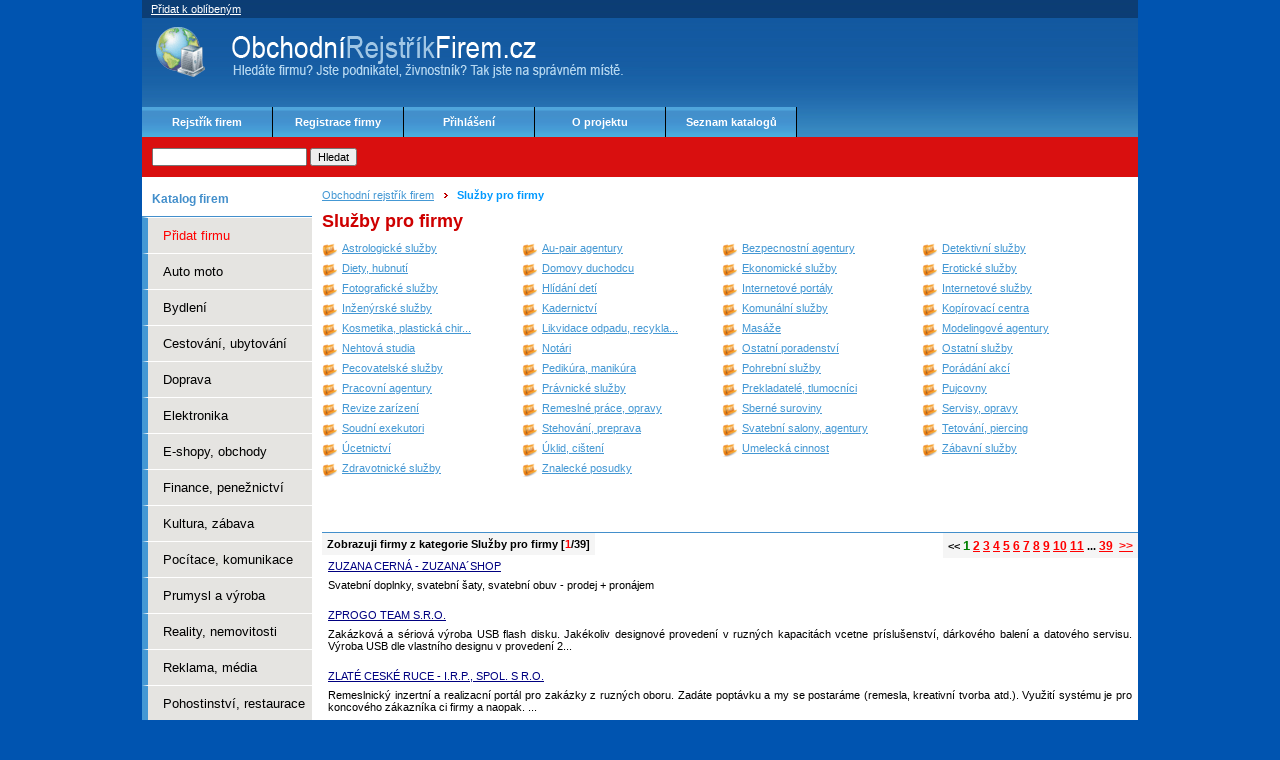

--- FILE ---
content_type: text/html;charset=UTF-8
request_url: http://www.obchodnirejstrikfirem.cz/firmy/sluzby-pro-firmy/
body_size: 8150
content:
<!DOCTYPE html>
<html xmlns="http://www.w3.org/1999/xhtml">



<head>
	<meta http-equiv="Content-Type" content="text/html; charset=utf-8" />
	<meta http-equiv="content-language" content="cs" />

	<title>Služby pro firmy - obchodní rejstřík firem</title>
	<meta name="description" content="Služby pro firmy - obchodní rejstřík firem a přehledný adresář, seznam a katalog firem, obchodů a zboží. Firmy, obchody, podnikatelé, živnostníci nebo řemeslníci na Služby pro firmy | www.ObchodniRejstrikFirem.cz" />
	<meta name="keywords" content="Službyprofirmy,Služby,pro,firmy,obchodní rejstřík firem,adresář firem,seznam firem,katalog firem,katalog obchodů,adresář obchodů,seznam zboží,katalog zboží,firmy,obchody,firma,obchod,podnik,živnostník,podnikatel,řemeslník,společnost,obchodnirejstrikfirem.cz" />

	<meta name="author" content="Ing.Roman Škorňák" />
	<meta name="copyright" content="1998-2009 Roman Škorňák - ObchodniRejstrikFirem.cz" />
	
	<meta name="googlebot" content="archive, snippet" />	
  <meta name="robots" content="index,follow" />
  <meta name="google-site-verification" content="EsHVKIxAXDQV7ePplejKxMv5_3FkVr_1gZ8l4EZg_IM" />

	<link rel="stylesheet" href="/styles/default.css" type="text/css"  media="screen, projection" />	
	<link rel="shortcut icon" href="http://obchodnirejstrikfirem.cz/favicon.ico" />

	<script src="/js/browsers.js"    type="text/javascript"></script>
	<script src="/js/functions.js"   type="text/javascript"></script>
	<script src="/js/popupy.js"      type="text/javascript"></script>
	<script src="/js/google.js"  		 type="text/javascript"></script>
	<script src="/js/naseptavac.js"  type="text/javascript"></script>
	<script data-ad-client="ca-pub-7143748045976014" async src="https://pagead2.googlesyndication.com/pagead/js/adsbygoogle.js"></script>
</head>
 
<body onload="Naseptavac.init();">


<style>
.tblList {width:100%}
.listRow0 {background:#efefef}
</style>		

<div id="containerall">
	<table id="zhlNov" cellspacing="0" cellpadding="0">
<tr>
	<td class="bgr1" colspan="3">
		<div class="loginlink">
			<div class="zahlavi_h1">
				<div class="zahLogo">
				
				</div>
				<div class="patra"><table cellpadding="0" cellspacing="0"><tr><td class="patro"><a href="/katalogy.asp" id="mn2Katalogy" title="Hlavní stránka obchodního rejstříku firem">Rejstřík firem</a></td><td class="me"></td><td class="patro"><a href="/katalogy-registrace-firmy.asp?action=regnewsiteform&type=0" id="mn2Katalogy" title="Registrace firmy, podnikateledo obchodního rejstříku firem">Registrace firmy</a></td><td class="me"></td><td class="patro"><a href="/katalogy-prihlaseni.asp" id="Patro1" title="Přihlášení, registrace">Přihlášení</a></td><td class="me"></td><td class="patro"><a href="/katalogy-info.asp" id="mn2Orejstriku" title="Informace o projektu">O projektu</a></td><td class="me"></td><td class="patro"><a href="/katalogy-seznam-katalogu.asp" id="mn2SeznamKatalogu" title="Pomocný SEO seznam českých katalogů">Seznam katalogů</a></td><td class="me"></td></tr></table>			</div>
			<div class="online">
&nbsp;&nbsp;				<a href="#" onClick="window.external.AddFavorite('http://www.obchodnirejstrikfirem.cz', 'ObchodniRejstrikFirem.cz - Katalog firem');return false" title="Přidejte si www.ObchodniRejstrikFirem.cz do svých oblíbených stránek">Přidat k oblíbeným</a>			</div>
		</div>
	</td>
</tr>
<tr>
	<td class="bgr2" colspan="3" style="padding-left:10px">
		<form method="get" action="/katalogy-vyhledavani.asp" style="margin:0px;display:inline">		<input type="text" name="search" value="" />
		<input type="submit" value="Hledat" />
		</form>
	</td>
</tr>
</table>
<div id="infoWin" class="infoWin"><img src="/img/dot.gif" /></div>

	<div id="obsahcontainer">
		<div id="levystred2">
			<div id="stred2">			
			<ul class="navigate"><li><a href="/" title="Hlavní stránka obchodního rejstříku firem">Obchodní rejstřík firem</a></li>
<li class="naSel">	<strong>Služby pro firmy</strong><br /></li>
</ul><br class="clear2" />
<h1 style="font-size:18px;font-weight:bold;color:#ce0000">Služby pro firmy</h1>
<div class="shop_subcategories">
<div style="float:left;width:180px;height:15px;background:url(http://www.msbox.cz/styles/img/illustrator_256_16.png) 0px 0px no-repeat;padding-left:20px;margin-bottom:5px">	<a href="/firmy/astrologicke-sluzby-sluzby-pro-firmy/" title="Astrologické služby" style="color:#4498d4">Astrologické služby</a><br /></div>
<div style="float:left;width:180px;height:15px;background:url(http://www.msbox.cz/styles/img/illustrator_256_16.png) 0px 0px no-repeat;padding-left:20px;margin-bottom:5px">	<a href="/firmy/au-pair-agentury-sluzby-pro-firmy/" title="Au-pair agentury" style="color:#4498d4">Au-pair agentury</a><br /></div>
<div style="float:left;width:180px;height:15px;background:url(http://www.msbox.cz/styles/img/illustrator_256_16.png) 0px 0px no-repeat;padding-left:20px;margin-bottom:5px">	<a href="/firmy/bezpecnostni-agentury-sluzby-pro-firmy/" title="Bezpecnostní agentury" style="color:#4498d4">Bezpecnostní agentury</a><br /></div>
<div style="float:left;width:180px;height:15px;background:url(http://www.msbox.cz/styles/img/illustrator_256_16.png) 0px 0px no-repeat;padding-left:20px;margin-bottom:5px">	<a href="/firmy/detektivni-sluzby-sluzby-pro-firmy/" title="Detektivní služby" style="color:#4498d4">Detektivní služby</a><br /></div>
<div style="float:left;width:180px;height:15px;background:url(http://www.msbox.cz/styles/img/illustrator_256_16.png) 0px 0px no-repeat;padding-left:20px;margin-bottom:5px">	<a href="/firmy/diety-hubnuti-sluzby-pro-firmy/" title="Diety, hubnutí" style="color:#4498d4">Diety, hubnutí</a><br /></div>
<div style="float:left;width:180px;height:15px;background:url(http://www.msbox.cz/styles/img/illustrator_256_16.png) 0px 0px no-repeat;padding-left:20px;margin-bottom:5px">	<a href="/firmy/domovy-duchodcu-sluzby-pro-firmy/" title="Domovy duchodcu" style="color:#4498d4">Domovy duchodcu</a><br /></div>
<div style="float:left;width:180px;height:15px;background:url(http://www.msbox.cz/styles/img/illustrator_256_16.png) 0px 0px no-repeat;padding-left:20px;margin-bottom:5px">	<a href="/firmy/ekonomicke-sluzby-sluzby-pro-firmy/" title="Ekonomické služby" style="color:#4498d4">Ekonomické služby</a><br /></div>
<div style="float:left;width:180px;height:15px;background:url(http://www.msbox.cz/styles/img/illustrator_256_16.png) 0px 0px no-repeat;padding-left:20px;margin-bottom:5px">	<a href="/firmy/eroticke-sluzby-sluzby-pro-firmy/" title="Erotické služby" style="color:#4498d4">Erotické služby</a><br /></div>
<div style="float:left;width:180px;height:15px;background:url(http://www.msbox.cz/styles/img/illustrator_256_16.png) 0px 0px no-repeat;padding-left:20px;margin-bottom:5px">	<a href="/firmy/fotograficke-sluzby-sluzby-pro-firmy/" title="Fotografické služby" style="color:#4498d4">Fotografické služby</a><br /></div>
<div style="float:left;width:180px;height:15px;background:url(http://www.msbox.cz/styles/img/illustrator_256_16.png) 0px 0px no-repeat;padding-left:20px;margin-bottom:5px">	<a href="/firmy/hlidani-deti-sluzby-pro-firmy/" title="Hlídání detí" style="color:#4498d4">Hlídání detí</a><br /></div>
<div style="float:left;width:180px;height:15px;background:url(http://www.msbox.cz/styles/img/illustrator_256_16.png) 0px 0px no-repeat;padding-left:20px;margin-bottom:5px">	<a href="/firmy/internetove-portaly-sluzby-pro-firmy/" title="Internetové portály" style="color:#4498d4">Internetové portály</a><br /></div>
<div style="float:left;width:180px;height:15px;background:url(http://www.msbox.cz/styles/img/illustrator_256_16.png) 0px 0px no-repeat;padding-left:20px;margin-bottom:5px">	<a href="/firmy/internetove-sluzby-sluzby-pro-firmy/" title="Internetové služby" style="color:#4498d4">Internetové služby</a><br /></div>
<div style="float:left;width:180px;height:15px;background:url(http://www.msbox.cz/styles/img/illustrator_256_16.png) 0px 0px no-repeat;padding-left:20px;margin-bottom:5px">	<a href="/firmy/inzenyrske-sluzby-sluzby-pro-firmy/" title="Inženýrské služby" style="color:#4498d4">Inženýrské služby</a><br /></div>
<div style="float:left;width:180px;height:15px;background:url(http://www.msbox.cz/styles/img/illustrator_256_16.png) 0px 0px no-repeat;padding-left:20px;margin-bottom:5px">	<a href="/firmy/kadernictvi-sluzby-pro-firmy/" title="Kadernictví" style="color:#4498d4">Kadernictví</a><br /></div>
<div style="float:left;width:180px;height:15px;background:url(http://www.msbox.cz/styles/img/illustrator_256_16.png) 0px 0px no-repeat;padding-left:20px;margin-bottom:5px">	<a href="/firmy/komunalni-sluzby-sluzby-pro-firmy/" title="Komunální služby" style="color:#4498d4">Komunální služby</a><br /></div>
<div style="float:left;width:180px;height:15px;background:url(http://www.msbox.cz/styles/img/illustrator_256_16.png) 0px 0px no-repeat;padding-left:20px;margin-bottom:5px">	<a href="/firmy/kopirovaci-centra-sluzby-pro-firmy/" title="Kopírovací centra" style="color:#4498d4">Kopírovací centra</a><br /></div>
<div style="float:left;width:180px;height:15px;background:url(http://www.msbox.cz/styles/img/illustrator_256_16.png) 0px 0px no-repeat;padding-left:20px;margin-bottom:5px">	<a href="/firmy/kosmetika-plasticka-chirurgie-sluzby-pro-firmy/" title="Kosmetika, plastická chirurgie" style="color:#4498d4">Kosmetika, plastická chir...</a><br /></div>
<div style="float:left;width:180px;height:15px;background:url(http://www.msbox.cz/styles/img/illustrator_256_16.png) 0px 0px no-repeat;padding-left:20px;margin-bottom:5px">	<a href="/firmy/likvidace-odpadu-recyklace-sluzby-pro-firmy/" title="Likvidace odpadu, recyklace" style="color:#4498d4">Likvidace odpadu, recykla...</a><br /></div>
<div style="float:left;width:180px;height:15px;background:url(http://www.msbox.cz/styles/img/illustrator_256_16.png) 0px 0px no-repeat;padding-left:20px;margin-bottom:5px">	<a href="/firmy/masaze-sluzby-pro-firmy/" title="Masáže" style="color:#4498d4">Masáže</a><br /></div>
<div style="float:left;width:180px;height:15px;background:url(http://www.msbox.cz/styles/img/illustrator_256_16.png) 0px 0px no-repeat;padding-left:20px;margin-bottom:5px">	<a href="/firmy/modelingove-agentury-sluzby-pro-firmy/" title="Modelingové agentury" style="color:#4498d4">Modelingové agentury</a><br /></div>
<div style="float:left;width:180px;height:15px;background:url(http://www.msbox.cz/styles/img/illustrator_256_16.png) 0px 0px no-repeat;padding-left:20px;margin-bottom:5px">	<a href="/firmy/nehtova-studia-sluzby-pro-firmy/" title="Nehtová studia" style="color:#4498d4">Nehtová studia</a><br /></div>
<div style="float:left;width:180px;height:15px;background:url(http://www.msbox.cz/styles/img/illustrator_256_16.png) 0px 0px no-repeat;padding-left:20px;margin-bottom:5px">	<a href="/firmy/notari-sluzby-pro-firmy/" title="Notári" style="color:#4498d4">Notári</a><br /></div>
<div style="float:left;width:180px;height:15px;background:url(http://www.msbox.cz/styles/img/illustrator_256_16.png) 0px 0px no-repeat;padding-left:20px;margin-bottom:5px">	<a href="/firmy/ostatni-poradenstvi-sluzby-pro-firmy/" title="Ostatní poradenství" style="color:#4498d4">Ostatní poradenství</a><br /></div>
<div style="float:left;width:180px;height:15px;background:url(http://www.msbox.cz/styles/img/illustrator_256_16.png) 0px 0px no-repeat;padding-left:20px;margin-bottom:5px">	<a href="/firmy/ostatni-sluzby-sluzby-pro-firmy/" title="Ostatní služby" style="color:#4498d4">Ostatní služby</a><br /></div>
<div style="float:left;width:180px;height:15px;background:url(http://www.msbox.cz/styles/img/illustrator_256_16.png) 0px 0px no-repeat;padding-left:20px;margin-bottom:5px">	<a href="/firmy/pecovatelske-sluzby-sluzby-pro-firmy/" title="Pecovatelské služby" style="color:#4498d4">Pecovatelské služby</a><br /></div>
<div style="float:left;width:180px;height:15px;background:url(http://www.msbox.cz/styles/img/illustrator_256_16.png) 0px 0px no-repeat;padding-left:20px;margin-bottom:5px">	<a href="/firmy/pedikura-manikura-sluzby-pro-firmy/" title="Pedikúra, manikúra" style="color:#4498d4">Pedikúra, manikúra</a><br /></div>
<div style="float:left;width:180px;height:15px;background:url(http://www.msbox.cz/styles/img/illustrator_256_16.png) 0px 0px no-repeat;padding-left:20px;margin-bottom:5px">	<a href="/firmy/pohrebni-sluzby-sluzby-pro-firmy/" title="Pohrební služby" style="color:#4498d4">Pohrební služby</a><br /></div>
<div style="float:left;width:180px;height:15px;background:url(http://www.msbox.cz/styles/img/illustrator_256_16.png) 0px 0px no-repeat;padding-left:20px;margin-bottom:5px">	<a href="/firmy/poradani-akci-sluzby-pro-firmy/" title="Porádání akcí" style="color:#4498d4">Porádání akcí</a><br /></div>
<div style="float:left;width:180px;height:15px;background:url(http://www.msbox.cz/styles/img/illustrator_256_16.png) 0px 0px no-repeat;padding-left:20px;margin-bottom:5px">	<a href="/firmy/pracovni-agentury-sluzby-pro-firmy/" title="Pracovní agentury" style="color:#4498d4">Pracovní agentury</a><br /></div>
<div style="float:left;width:180px;height:15px;background:url(http://www.msbox.cz/styles/img/illustrator_256_16.png) 0px 0px no-repeat;padding-left:20px;margin-bottom:5px">	<a href="/firmy/pravnicke-sluzby-sluzby-pro-firmy/" title="Právnické služby" style="color:#4498d4">Právnické služby</a><br /></div>
<div style="float:left;width:180px;height:15px;background:url(http://www.msbox.cz/styles/img/illustrator_256_16.png) 0px 0px no-repeat;padding-left:20px;margin-bottom:5px">	<a href="/firmy/prekladatele-tlumocnici-sluzby-pro-firmy/" title="Prekladatelé, tlumocníci" style="color:#4498d4">Prekladatelé, tlumocníci</a><br /></div>
<div style="float:left;width:180px;height:15px;background:url(http://www.msbox.cz/styles/img/illustrator_256_16.png) 0px 0px no-repeat;padding-left:20px;margin-bottom:5px">	<a href="/firmy/pujcovny-sluzby-pro-firmy/" title="Pujcovny" style="color:#4498d4">Pujcovny</a><br /></div>
<div style="float:left;width:180px;height:15px;background:url(http://www.msbox.cz/styles/img/illustrator_256_16.png) 0px 0px no-repeat;padding-left:20px;margin-bottom:5px">	<a href="/firmy/revize-zarizeni-sluzby-pro-firmy/" title="Revize zarízení" style="color:#4498d4">Revize zarízení</a><br /></div>
<div style="float:left;width:180px;height:15px;background:url(http://www.msbox.cz/styles/img/illustrator_256_16.png) 0px 0px no-repeat;padding-left:20px;margin-bottom:5px">	<a href="/firmy/remeslne-prace-opravy-sluzby-pro-firmy/" title="Remeslné práce, opravy" style="color:#4498d4">Remeslné práce, opravy</a><br /></div>
<div style="float:left;width:180px;height:15px;background:url(http://www.msbox.cz/styles/img/illustrator_256_16.png) 0px 0px no-repeat;padding-left:20px;margin-bottom:5px">	<a href="/firmy/sberne-suroviny-sluzby-pro-firmy/" title="Sberné suroviny" style="color:#4498d4">Sberné suroviny</a><br /></div>
<div style="float:left;width:180px;height:15px;background:url(http://www.msbox.cz/styles/img/illustrator_256_16.png) 0px 0px no-repeat;padding-left:20px;margin-bottom:5px">	<a href="/firmy/servisy-opravy-sluzby-pro-firmy/" title="Servisy, opravy" style="color:#4498d4">Servisy, opravy</a><br /></div>
<div style="float:left;width:180px;height:15px;background:url(http://www.msbox.cz/styles/img/illustrator_256_16.png) 0px 0px no-repeat;padding-left:20px;margin-bottom:5px">	<a href="/firmy/soudni-exekutori-sluzby-pro-firmy/" title="Soudní exekutori" style="color:#4498d4">Soudní exekutori</a><br /></div>
<div style="float:left;width:180px;height:15px;background:url(http://www.msbox.cz/styles/img/illustrator_256_16.png) 0px 0px no-repeat;padding-left:20px;margin-bottom:5px">	<a href="/firmy/stehovani-preprava-sluzby-pro-firmy/" title="Stehování, preprava" style="color:#4498d4">Stehování, preprava</a><br /></div>
<div style="float:left;width:180px;height:15px;background:url(http://www.msbox.cz/styles/img/illustrator_256_16.png) 0px 0px no-repeat;padding-left:20px;margin-bottom:5px">	<a href="/firmy/svatebni-salony-agentury-sluzby-pro-firmy/" title="Svatební salony, agentury" style="color:#4498d4">Svatební salony, agentury</a><br /></div>
<div style="float:left;width:180px;height:15px;background:url(http://www.msbox.cz/styles/img/illustrator_256_16.png) 0px 0px no-repeat;padding-left:20px;margin-bottom:5px">	<a href="/firmy/tetovani-piercing-sluzby-pro-firmy/" title="Tetování, piercing" style="color:#4498d4">Tetování, piercing</a><br /></div>
<div style="float:left;width:180px;height:15px;background:url(http://www.msbox.cz/styles/img/illustrator_256_16.png) 0px 0px no-repeat;padding-left:20px;margin-bottom:5px">	<a href="/firmy/ucetnictvi-sluzby-pro-firmy/" title="Úcetnictví" style="color:#4498d4">Úcetnictví</a><br /></div>
<div style="float:left;width:180px;height:15px;background:url(http://www.msbox.cz/styles/img/illustrator_256_16.png) 0px 0px no-repeat;padding-left:20px;margin-bottom:5px">	<a href="/firmy/uklid-cisteni-sluzby-pro-firmy/" title="Úklid, cištení" style="color:#4498d4">Úklid, cištení</a><br /></div>
<div style="float:left;width:180px;height:15px;background:url(http://www.msbox.cz/styles/img/illustrator_256_16.png) 0px 0px no-repeat;padding-left:20px;margin-bottom:5px">	<a href="/firmy/umelecka-cinnost-sluzby-pro-firmy/" title="Umelecká cinnost" style="color:#4498d4">Umelecká cinnost</a><br /></div>
<div style="float:left;width:180px;height:15px;background:url(http://www.msbox.cz/styles/img/illustrator_256_16.png) 0px 0px no-repeat;padding-left:20px;margin-bottom:5px">	<a href="/firmy/zabavni-sluzby-sluzby-pro-firmy/" title="Zábavní služby" style="color:#4498d4">Zábavní služby</a><br /></div>
<div style="float:left;width:180px;height:15px;background:url(http://www.msbox.cz/styles/img/illustrator_256_16.png) 0px 0px no-repeat;padding-left:20px;margin-bottom:5px">	<a href="/firmy/zdravotnicke-sluzby-sluzby-pro-firmy/" title="Zdravotnické služby" style="color:#4498d4">Zdravotnické služby</a><br /></div>
<div style="float:left;width:180px;height:15px;background:url(http://www.msbox.cz/styles/img/illustrator_256_16.png) 0px 0px no-repeat;padding-left:20px;margin-bottom:5px">	<a href="/firmy/znalecke-posudky-sluzby-pro-firmy/" title="Znalecké posudky" style="color:#4498d4">Znalecké posudky</a><br /></div>
<div class="killfloat"></div>
</div>
<div class="UnivBox3"><h2 style="font-size:12px;font-weight:bold;color:white">Výpis firem Služby pro firmy</h2></div>
<div style="float:left;display:inline;font-weight:bold;background:#f5f5f5;padding:5px">Zobrazuji firmy z kategorie Služby pro firmy [<b style="color:red">1</b>/39]</div><div style="float:right;display:inline;font-weight:bold;background:#f5f5f5;padding:5px">&lt;&lt;&nbsp;<strong style="font-weight:bold;font-size:13px;color:green">1</strong>
<a href="/firmy/sluzby-pro-firmy/2/" style="font-weight:bold;font-size:12px;color:red">2</a>
<a href="/firmy/sluzby-pro-firmy/3/" style="font-weight:bold;font-size:12px;color:red">3</a>
<a href="/firmy/sluzby-pro-firmy/4/" style="font-weight:bold;font-size:12px;color:red">4</a>
<a href="/firmy/sluzby-pro-firmy/5/" style="font-weight:bold;font-size:12px;color:red">5</a>
<a href="/firmy/sluzby-pro-firmy/6/" style="font-weight:bold;font-size:12px;color:red">6</a>
<a href="/firmy/sluzby-pro-firmy/7/" style="font-weight:bold;font-size:12px;color:red">7</a>
<a href="/firmy/sluzby-pro-firmy/8/" style="font-weight:bold;font-size:12px;color:red">8</a>
<a href="/firmy/sluzby-pro-firmy/9/" style="font-weight:bold;font-size:12px;color:red">9</a>
<a href="/firmy/sluzby-pro-firmy/10/" style="font-weight:bold;font-size:12px;color:red">10</a>
<a href="/firmy/sluzby-pro-firmy/11/" style="font-weight:bold;font-size:12px;color:red">11</a>
 ... <a href="/firmy/sluzby-pro-firmy/39/" style="font-weight:bold;font-size:12px;color:red">39</a> 
</td>&nbsp;<a href="/firmy/sluzby-pro-firmy/2/" style="font-weight:bold;font-size:12px;color:red">&gt;&gt;</a></div><br class="clear2" /><div style="margin-bottom:10px"><table cellpadding="1" cellspacing="1" style="width:100%"><tr>	<td class="listRow10" valign="bottom" style="padding-left:5px"><a href="/firma/zuzana-cerna-zuzana´shop/399/" title="Firma: Zuzana Cerná - Zuzana´Shop" style="color:navy">ZUZANA CERNÁ - ZUZANA´SHOP</a>	</td>	<td class="listRow10" style="width:50px"></td>	<td class="listRow10" style="width:50px"></td></tr><tr>	<td class="listRow10" colspan="3" valign="top" style="text-align:justify;padding:5px">Svatební doplnky, svatební šaty, svatební obuv - prodej + pronájem	</td></tr></table></div><div style="margin-bottom:10px"><table cellpadding="1" cellspacing="1" style="width:100%"><tr>	<td class="listRow10" valign="bottom" style="padding-left:5px"><a href="/firma/zprogo-team-sro/1096/" title="Firma: Zprogo team s.r.o." style="color:navy">ZPROGO TEAM S.R.O.</a>	</td>	<td class="listRow10" style="width:50px"></td>	<td class="listRow10" style="width:50px"></td></tr><tr>	<td class="listRow10" colspan="3" valign="top" style="text-align:justify;padding:5px">Zakázková a sériová výroba USB flash disku. Jakékoliv designové provedení v ruzných kapacitách vcetne príslušenství, dárkového balení a datového servisu. Výroba USB dle vlastního designu v provedení 2...	</td></tr></table></div><div style="margin-bottom:10px"><table cellpadding="1" cellspacing="1" style="width:100%"><tr>	<td class="listRow10" valign="bottom" style="padding-left:5px"><a href="/firma/zlate-ceske-ruce-irp-spol-s-ro/5053/" title="Firma: Zlaté ceské ruce - I.R.P., spol. s r.o." style="color:navy">ZLATÉ CESKÉ RUCE - I.R.P., SPOL. S R.O.</a>	</td>	<td class="listRow10" style="width:50px"></td>	<td class="listRow10" style="width:50px"></td></tr><tr>	<td class="listRow10" colspan="3" valign="top" style="text-align:justify;padding:5px">Remeslnický inzertní a realizacní portál pro zakázky z ruzných oboru. Zadáte poptávku a my se postaráme (remesla, kreativní tvorba atd.). Využití systému je pro koncového zákazníka ci firmy a naopak. ...	</td></tr></table></div><div style="margin-bottom:10px"><table cellpadding="1" cellspacing="1" style="width:100%"><tr>	<td class="listRow10" valign="bottom" style="padding-left:5px"><a href="/firma/zdravotni-masaze-iveta/3471/" title="Firma: Zdravotní masáže Iveta" style="color:navy">ZDRAVOTNÍ MASÁŽE IVETA</a>	</td>	<td class="listRow10" style="width:50px"></td>	<td class="listRow10" style="width:50px"></td></tr><tr>	<td class="listRow10" colspan="3" valign="top" style="text-align:justify;padding:5px">Zdravotní a relaxacní masáže Vám pomužou od bolesti a únavy, v príjemném prostredí. Navštívit nás mužete na Melníku, ve Slaném a ve Velvarech.	</td></tr></table></div><div style="margin-bottom:10px"><table cellpadding="1" cellspacing="1" style="width:100%"><tr>	<td class="listRow10" valign="bottom" style="padding-left:5px"><a href="/firma/zbynek-pokorny/1685/" title="Firma: Zbynek Pokorný" style="color:navy">ZBYNEK POKORNÝ</a>	</td>	<td class="listRow10" style="width:50px"></td>	<td class="listRow10" style="width:50px"></td></tr><tr>	<td class="listRow10" colspan="3" valign="top" style="text-align:justify;padding:5px">Nabízíme vložkování komínu, cištení komínu, frézování komínu a prohlídky komínu. Opravujeme komíny, dále provádíme merení emisí do výkonu 200 kW.  Komínové systémy na klíc. V regionu Teplice a Karlovy...	</td></tr></table></div><div style="margin-bottom:10px"><table cellpadding="1" cellspacing="1" style="width:100%"><tr>	<td class="listRow10" valign="bottom" style="padding-left:5px"><a href="/firma/zbynek-bambusek/338/" title="Firma: Zbynek Bambušek" style="color:navy">ZBYNEK BAMBUŠEK</a>	</td>	<td class="listRow10" style="width:50px"></td>	<td class="listRow10" style="width:50px"></td></tr><tr>	<td class="listRow10" colspan="3" valign="top" style="text-align:justify;padding:5px">Tlumocení a preklady cizích jazyku - Czech Translation Agency
Kvalitní, rychlé a levné služby
Naše prekladatelská agentura zajištuje nejen preklady z cizích jazyku, ale také tlumocení i další jazyko...	</td></tr></table></div><div style="margin-bottom:10px"><table cellpadding="1" cellspacing="1" style="width:100%"><tr>	<td class="listRow10" valign="bottom" style="padding-left:5px"><a href="/firma/zalozenioffshorefirmydubaicz/4336/" title="Firma: ZalozeniOffshoreFirmyDubai.cz" style="color:navy">ZALOZENIOFFSHOREFIRMYDUBAI.CZ</a>	</td>	<td class="listRow10" style="width:50px"></td>	<td class="listRow10" style="width:50px"></td></tr><tr>	<td class="listRow10" colspan="3" valign="top" style="text-align:justify;padding:5px">Nabízíme založení offshore i onshore firmy v Dubaji a RAK, založení bankovního úctu, povolení k pobytu ve Spojených arabských emirátech pro majitele firmy a jejich rodinné príslušníky. Výhody plné ano...	</td></tr></table></div><div style="margin-bottom:10px"><table cellpadding="1" cellspacing="1" style="width:100%"><tr>	<td class="listRow10" valign="bottom" style="padding-left:5px"><a href="/firma/yferreyragayl/5590/" title="Firma: yferreyragayl" style="color:navy">YFERREYRAGAYL</a>	</td>	<td class="listRow10" style="width:50px"></td>	<td class="listRow10" style="width:50px"></td></tr><tr>	<td class="listRow10" colspan="3" valign="top" style="text-align:justify;padding:5px">pre owned handbags, used louis vuitton handbags, used chanel handbags, used ... 	</td></tr></table></div><div style="margin-bottom:10px"><table cellpadding="1" cellspacing="1" style="width:100%"><tr>	<td class="listRow10" valign="bottom" style="padding-left:5px"><a href="/firma/yana-navitskaya/2315/" title="Firma: YANA NAVITSKAYA" style="color:navy">YANA NAVITSKAYA</a>	</td>	<td class="listRow10" style="width:50px"></td>	<td class="listRow10" style="width:50px"></td></tr><tr>	<td class="listRow10" colspan="3" valign="top" style="text-align:justify;padding:5px">Yana Navitskaya pomáhá ženám objevit jejich krásu, nabízí rady i pomocnou ruku, najdete u ní kvalitní kosmetické výrobky, které si navíc mužete na vlastní kuži bezplatne vyzkoušet. Dokáže z Vás udelat...	</td></tr></table></div><div style="margin-bottom:10px"><table cellpadding="1" cellspacing="1" style="width:100%"><tr>	<td class="listRow10" valign="bottom" style="padding-left:5px"><a href="/firma/wrap-eu-sro-–-zprostredkovani-prace-s-ubytovanim/5379/" title="Firma: WRAP eu, s.r.o. – zprostredkování práce s ubytováním" style="color:navy">WRAP EU, S.R.O. – ZPROSTREDKOVÁNÍ PRÁCE ...</a>	</td>	<td class="listRow10" style="width:50px"></td>	<td class="listRow10" style="width:50px"></td></tr><tr>	<td class="listRow10" colspan="3" valign="top" style="text-align:justify;padding:5px">Težištem cinnosti naší personální agentury je zprostredkování práce v Ceské republice. Provádíme nábor zamestnancu i se zajištením ubytování a dopravy. Nabízíme kompletní servis pracovních zakázek.	</td></tr></table></div><div style="margin-bottom:10px"><table cellpadding="1" cellspacing="1" style="width:100%"><tr>	<td class="listRow10" valign="bottom" style="padding-left:5px"><a href="/firma/webbp-petr-braun/3539/" title="Firma: WEBBP -Petr Braun" style="color:navy">WEBBP -PETR BRAUN</a>	</td>	<td class="listRow10" style="width:50px"></td>	<td class="listRow10" style="width:50px"></td></tr><tr>	<td class="listRow10" colspan="3" valign="top" style="text-align:justify;padding:5px">
WEBBP - zabýváme se tvorbou webových stránek a e-shopu, jejich optimalizací (SEO). Zajistíme reklamu na internetu jako napríklad na Facebook, Twiter, Google + PPC reklamu a další prezentace.
Vytvár...	</td></tr></table></div><br class="clear2" />
<div style="float:left;display:inline;font-weight:bold;background:#f5f5f5;padding:5px">Zobrazuji firmy z kategorie Služby pro firmy [<b style="color:red">1</b>/39]</div><div style="float:right;display:inline;font-weight:bold;background:#f5f5f5;padding:5px">&lt;&lt;&nbsp;<strong style="font-weight:bold;font-size:13px;color:green">1</strong>
<a href="/firmy/sluzby-pro-firmy/2/" style="font-weight:bold;font-size:12px;color:red">2</a>
<a href="/firmy/sluzby-pro-firmy/3/" style="font-weight:bold;font-size:12px;color:red">3</a>
<a href="/firmy/sluzby-pro-firmy/4/" style="font-weight:bold;font-size:12px;color:red">4</a>
<a href="/firmy/sluzby-pro-firmy/5/" style="font-weight:bold;font-size:12px;color:red">5</a>
<a href="/firmy/sluzby-pro-firmy/6/" style="font-weight:bold;font-size:12px;color:red">6</a>
<a href="/firmy/sluzby-pro-firmy/7/" style="font-weight:bold;font-size:12px;color:red">7</a>
<a href="/firmy/sluzby-pro-firmy/8/" style="font-weight:bold;font-size:12px;color:red">8</a>
<a href="/firmy/sluzby-pro-firmy/9/" style="font-weight:bold;font-size:12px;color:red">9</a>
<a href="/firmy/sluzby-pro-firmy/10/" style="font-weight:bold;font-size:12px;color:red">10</a>
<a href="/firmy/sluzby-pro-firmy/11/" style="font-weight:bold;font-size:12px;color:red">11</a>
 ... <a href="/firmy/sluzby-pro-firmy/39/" style="font-weight:bold;font-size:12px;color:red">39</a> 
</td>&nbsp;<a href="/firmy/sluzby-pro-firmy/2/" style="font-weight:bold;font-size:12px;color:red">&gt;&gt;</a></div>
			</div>

			

<div id="levy">	     			
	<div class="UnivBox3"><strong>Katalog firem</strong></div>
<div class="obsah">
<ul id="navigace_main">
	<li> <a href="/katalogy-registrace-firmy.asp?action=regnewsiteform&type=0" style="color:red">Přidat firmu</a></li><li> <a class="katalogyMn" href="/firmy/auto-moto/" title="Auto moto">Auto moto</a></li>
<li> <a class="katalogyMn" href="/firmy/bydleni/" title="Bydlení">Bydlení</a></li>
<li> <a class="katalogyMn" href="/firmy/cestovani-ubytovani/" title="Cestování, ubytování">Cestování, ubytování</a></li>
<li> <a class="katalogyMn" href="/firmy/doprava/" title="Doprava">Doprava</a></li>
<li> <a class="katalogyMn" href="/firmy/elektronika/" title="Elektronika">Elektronika</a></li>
<li> <a class="katalogyMn" href="/firmy/e-shopy-obchody/" title="E-shopy, obchody">E-shopy, obchody</a></li>
<li> <a class="katalogyMn" href="/firmy/finance-peneznictvi/" title="Finance, penežnictví">Finance, penežnictví</a></li>
<li> <a class="katalogyMn" href="/firmy/kultura-zabava/" title="Kultura, zábava">Kultura, zábava</a></li>
<li> <a class="katalogyMn" href="/firmy/pocitace-komunikace/" title="Pocítace, komunikace">Pocítace, komunikace</a></li>
<li> <a class="katalogyMn" href="/firmy/prumysl-a-vyroba/" title="Prumysl a výroba">Prumysl a výroba</a></li>
<li> <a class="katalogyMn" href="/firmy/reality-nemovitosti/" title="Reality, nemovitosti">Reality, nemovitosti</a></li>
<li> <a class="katalogyMn" href="/firmy/reklama-media/" title="Reklama, média">Reklama, média</a></li>
<li> <a class="katalogyMn" href="/firmy/pohostinstvi-restaurace/" title="Pohostinství, restaurace">Pohostinství, restaurace</a></li>
<li> <a class="katalogyMn" href="/firmy/sluzby-remesla/" title="Služby, remesla">Služby, remesla</a></li>
<li> <a class="katalogyMn" href="/firmy/sluzby-pro-firmy/" title="Služby pro firmy">Služby pro firmy</a></li>
<li> <a class="katalogyMn" href="/firmy/sport/" title="Sport">Sport</a></li>
<li> <a class="katalogyMn" href="/firmy/stroje/" title="Stroje">Stroje</a></li>
<li> <a class="katalogyMn" href="/firmy/urady-organizace/" title="Úrady, organizace">Úrady, organizace</a></li>
<li> <a class="katalogyMn" href="/firmy/vzdelavani-veda/" title="Vzdelávání, veda">Vzdelávání, veda</a></li>
<li> <a class="katalogyMn" href="/firmy/zdravi/" title="Zdraví">Zdraví</a></li>
<li> <a class="katalogyMn" href="/firmy/zahrada-fauna/" title="Zahrada, fauna">Zahrada, fauna</a></li>
<li> <a class="katalogyMn" href="/firmy/zemedelstvi/" title="Zemedelství">Zemedelství</a></li>
<li> <a class="katalogyMn" href="/firmy/zvirata/" title="Zvírata">Zvírata</a></li>
</ul>
</div>
<br />
<div class="UnivBox3"><strong>Naše katalogy</strong></div>
<div class="obsah">
<ul id="navigace_main">
	<li> <a class="katalogyMn" href="http://www.obchodnirejstrikfirem.cz" title="Obchodní rejstřík firem">Rejstřík firem</a></li>
	<li> <a class="katalogyMn" href="http://www.levne-obchody.cz" title="Levné obchody, katalog obchodů, e-shopů">Katalog obchodů</a></li>
	<li> <a class="katalogyMn" href="http://www.inzertni-noviny.cz" title="Inzertní noviny - soukromá a komerční inzerce zdarma">Inzertní noviny</a></li>
</ul>
</div>
 
</div>


		</div>
    <br class="clear2" />
	</div>
	<br class="clear2" /><div id="pataMSBOX" style="background:white;padding:10px"><h4>Rubrika Služby pro firmy - obchodní rejstřík firem</h4>Právě prohlížíte rubriku <strong style='font-weight:normal;'>Služby pro firmy - obchodní rejstřík firem</strong>. Pokud jste nenašli co jste potřebovali, zkuste se podívat do nadřazené rubriky.</div> 					<div style="width:100%;background:white;padding:10px">
             <br class="clear2"><br>
             Partneři:
          <a href="https://www.atakt.cz/" target="_blank" title="Atakt - Rockové a metalové oblečení, trička, mikiny, nášivky, peněženky, kalhoty, vlajky, čepice">ATAKT.CZ - Metalové oblečení</a> |           <a href="https://www.atakt.sk/" target="_blank" title="Atakt - Metalové oblečenie">ATAKT.SK - Metalové oblečenie</a> |           <a href="https://www.atakt.cz/boty-steel/" target="_blank" title="Boty steel">Boty STEEL</a> |           <a href="https://www.atakt.cz/boty/" target="_blank" title="Boty / Glády">Boty / Glády</a> |           <a href="https://www.atakt.cz/metalova-tricka/" target="_blank" title="Metalová trička">Metalová trička</a> |           <a href="https://www.atakt.cz/nasivky/" target="_blank" title="Nášivky">Nášivky</a> |           <a href="https://www.atakt.cz/nasivky-na-bundu/" target="_blank" title="Nášivky">Nášivky na bundu</a> |           <a href="https://www.atakt.cz/ksiltovky-cepice/" target="_blank" title="Puzzle">Kšiltovky, čepice</a> |           <a href="https://www.atakt.cz/motorkarska-tricka/" target="_blank" title="Motorkářská trička">Motorkářská trička</a> 			    </div>

</div>
<div>
  <script type="text/javascript">
    <!--
    document.write ('<img src="http://toplist.cz/dot.asp?id=1058887&amp;http='+escape(document.referrer)+'&amp;wi='+escape(window.screen.width)+'&he='+escape(window.screen.height)+'&amp;cd='+escape(window.screen.colorDepth)+'&amp;t='+escape(document.title)+'" width="1" height="1" border=0 alt="TOPlist" />'); 
    //-->
  </script>
  <noscript>
  	<div>
  		<img src="http://toplist.cz/dot.asp?id=1058887" style="border:0px;width:1px;height:1px;" alt="TOPlist" />
  	</div>
  </noscript>
</div>


</body>
</html>


--- FILE ---
content_type: text/html; charset=utf-8
request_url: https://www.google.com/recaptcha/api2/aframe
body_size: 268
content:
<!DOCTYPE HTML><html><head><meta http-equiv="content-type" content="text/html; charset=UTF-8"></head><body><script nonce="y4-6dzCNMJr12YL_jFFhCw">/** Anti-fraud and anti-abuse applications only. See google.com/recaptcha */ try{var clients={'sodar':'https://pagead2.googlesyndication.com/pagead/sodar?'};window.addEventListener("message",function(a){try{if(a.source===window.parent){var b=JSON.parse(a.data);var c=clients[b['id']];if(c){var d=document.createElement('img');d.src=c+b['params']+'&rc='+(localStorage.getItem("rc::a")?sessionStorage.getItem("rc::b"):"");window.document.body.appendChild(d);sessionStorage.setItem("rc::e",parseInt(sessionStorage.getItem("rc::e")||0)+1);localStorage.setItem("rc::h",'1768570834678');}}}catch(b){}});window.parent.postMessage("_grecaptcha_ready", "*");}catch(b){}</script></body></html>

--- FILE ---
content_type: text/css
request_url: http://www.obchodnirejstrikfirem.cz/styles/default.css
body_size: 3868
content:
/* Obecné nastavení */
div{_height:0}
.hide {display:none}
body {font:70% Tahoma, sans-serif;color:black;background-color:rgb(0,84,176);xbackground:url(/styles/img/bgrVanoce.gif) repeat;margin:0;padding:0;text-align:center}
table, input, select, textarea {font-family:Verdana, sans-serif;font-size:1em}

select.paramSelectable {font-family:Verdana, sans-serif;font-size:1em;	font-weight:normal}

#containerall {margin:0 auto;text-align:left;width:996px;	overflow:hidden;_height:auto;}

h1, h2, h3, h4, h5, h6, p, form {margin:0;padding:0}

a span {cursor:pointer}
a {	color:#00368f}
a:hover {	color:#ce0000 }

.killfloat {height:1px;overflow:hidden;clear:both}
.clear2 {clear:both;_height:0px;font-size:1px;height:1px}

.marginbottom {padding-bottom:1em}
.infoWin {position:absolute;margin:0px;display:none;}

.j {text-align:justify;text-indent:1.8em}
.r {text-align:right}
a img {border:0px}
a.dot {background:url(img/prihlas_arrow.gif) 0 5px no-repeat;padding-left:7px}

.inline a {display:inline !important}

.inline a.detail_dot {background:url(img/prihlas_arrow.gif) 0 5px no-repeat;text-decoration:underline;padding-left:5px}

/* Horní záložky naše služby */
.zahlaviSluzby {position:relative;xwidth:996px;height:22px}
.zahlaviSluzby td.patro {background:url(/styles/img/bgrHzc.gif) repeat left;height:22px;width:130px;text-align:center;border-right:1px solid rgb(79,166,220)}
.zahlaviSluzby td.patro a {xfont-weight:bold;color:white;text-decoration:none}

/****************************************************************************************************************************/
/* Zahlavi stranky WWW.INZERTNI-NOVINY.CZ */
/****************************************************************************************************************************/
#zhlNov 	{position:relative}
#zhlNov .bgr1 {width:996px;height:137px;background:url(/styles/img/bgrBody.gif) repeat-x rgb(67,150,202);padding:0px;margin:0px}
#zhlNov .loginlink {width:996px;height:137px;margin:0px;_margin:0px;padding:0px}
#zhlNov .zahlavi_h1 {position:absolute;margin:0px 0px 0px 0px;height:16px;width:800px;padding:0px}
#zhlNov .zahLogo {background:url(/styles/img/hdrLogoRejstrik.gif) repeat-x rgb(67,150,202);position:absolute;margin:18px 0px 0px 0px;height:65px;width:500px;padding:0px}
#zhlNov .zahOdd {position:absolute;margin:58px 0px 0px 220px;height:16px;width:400px;padding:0px;color:rgb(16,65,140)}
#zhlNov .zahOddPoj {position:absolute;margin:80px 0px 0px 220px;height:16px;width:600px;padding:0px;color:rgb(16,65,140);font-weight:bold;font-size:14px}
#zhlNov .patra {position:absolute;width:800px;height:30px;xbackground:yellow;margin:107px 0px 0px 0px}
#zhlNov .patro {background:url(/styles/img/bgrHzc.gif) repeat left;height:30px;width:130px;text-align:center}
#zhlNov .patro a {font-weight:bold;color:white;text-decoration:none}
#zhlNov .patro3 {background:url(/styles/img/bgrHzo.gif) repeat left;height:30px;width:170px;text-align:center}
#zhlNov .patro3 a {font-weight:bold;color:white;text-decoration:none}
#zhlNov .patroFree {width:110px}
#zhlNov .me {width:1px;background:black}
#zhlNov .me2 {height:10px}

#zhlNov .patra .patro2 {padding:0px 20px 0px 0px;height:24px;text-align:center}
#zhlNov .patra .patro2 a {color:white;font-weight:bold;text-decoration:underline}

#zhlNov .bgr2 {xwidth:169px;height:40px;padding:0px 0px 0px 0px;background:rgb(217,15,15);xborder-top:1px solid navy}
#zhlNov .bgr3 {width:520px;padding:0px 0px 0px 10px;background:rgb(239,239,239);border-top:1px solid navy}
#zhlNov .bgr4 {width:307px;text-align:right;padding-right:5px;background:rgb(239,239,239);border-top:1px solid navy}
#zhlNov .bgr5 {width:800px;text-align:right;padding-right:5px;background:rgb(239,239,239)}
#zhlNov .bgr3 .searchIn {width:145px;height:16px;?height:16px;_height:18px;margin:2px 5px 0px 5px;?margin:4px 5px 0px 5px;color:red;font-weight:bold;border:1px solid navy}
#zhlNov .bgr3 .searchSel {width:200px;height:20px;_height:20px;margin:2px 0px 0px 0px;?margin:4px 0px 0px 0px;border:1px solid navy}
#zhlNov .bgr3 .searchBtn {height:20px;_height:18px;width:72px;margin:4px 0px 0px 0px;?margin:0px;_margin:0px;border:1px solid white;background:rgb(239,32,24);color:white;font-weight:bold;cursor:pointer}

#zhlNov .zalozka 	{height:19px;padding:2px 4x 0px 4px;background:rgb(107,138,189);color:white}
#zhlNov .online  {position:absolute;top:3px;color:white;}
#zhlNov .online  a {color:white}
#zhlNov .zahKos {position:absolute;width:350px;margin:0px 0px 0px 705px;padding:0px}
#zhlNov .zahKos .svatek 	{margin:1px 0 0 55px;color:white}
#zhlNov .zahKos .kosik 	{margin-top:9px;margin-left:55px;padding:0px}
#zhlNov .zahKos .ucet 		{margin-top:6px;margin-left:55px;padding:0px}
#zhlNov .zahKos .oblibene{margin-top:11px;margin-left:55px;padding:0px}
#zhlNov .zahKos .tipy	 	{margin-top:15px;text-align:right}
#zhlNov .zahKos .tipy	 	a {font-size:10px;color:#454545}
#zhlNov .zahKos .lnkKosik{color:rgb(37,72,154);font-weight:bold;}
#zhlNov .zahKos .lnkKosik2{color:red;}

/****************************************************************************************************************************/
/* KONEC Zahlavi stranky WWW.INZERTNI-NOVINY.CZ */
/****************************************************************************************************************************/

/* Telo */
#obsahcontainer {background:white}
#levystred {float:left;width:815px;background:white}
#levystred2 {float:left;width:996px;background:white}

#levy {float:left;width:170px;padding:5px 0 0;overflow:hidden;_height:auto;background:white}
#pravy {float:right;width:170px;padding:5px 0 0;overflow:hidden;_height:auto;background:white}
#stred {float:right;width:636px;padding:5px 0 10px;overflow:hidden;_height:auto;background:white}
#stred2 {float:right;width:816px;padding:5px 0 10px;overflow:hidden;_height:auto;background:white}
#stred3 {float:right;width:996px;padding:5px 0 10px;overflow:hidden;_height:auto;background:white}

.navigate {width:100%;margin:0 0 5px 0px;display:block;padding:7px 0 5px 0px;float:left;list-style-type:none;xbackground:url(img/BGnavigate.gif) repeat-x #F4F4F4}
.navigate li {float:left}
.navigate li a {margin-right:9px;padding:0 14px 0 0;float:left;color:#4498d4;background:url(img/BGseEx.gif) no-repeat right}
.naSel {text-decoration:none;color:rgb(0,153,255) !important;background:none !important}

/* Hlavni navigace na levé straně patra/shopy/oddělení */
ul#navigace_main {margin:0;padding:0px;font-size:11px;}
ul#navigace_main ul {margin:0px;padding:0px;}
ul#navigace_main li {display:block;border-top:1px solid white;background:rgb(229,228,225);width:165px;_width:165px;list-style:none;font-size:11px;border-left:6px solid rgb(68,152,212);overflow:hidden}
ul#navigace_main li.open {background:rgb(246,245,245);}
ul#navigace_main li a {width:155px;_width:150px;display:block;margin-left:5px;padding:10px;text-decoration:none;color:#000000;font-weight:normal;font-size:13px}
ul#navigace_main li a.liCatSel {color:#ce0000;font-weight:bold}
ul#navigace_main li a.liCatBold {font-weight:bold}
ul#navigace_main li a.liCatNorm {font-weight:normal}
ul#navigace_main li a:hover {width:155px;_width:150px;display:block;text-decoration:underline;color:#ce0000;font-weight:bold}
ul#navigace_main ul {margin:0px;padding:0px}
ul#navigace_main li li {border-left:6px solid orange;width:150px;_width:160px;height:20px;display:block;padding:4px 0 0px 10px;}
ul#navigace_main li li. open {background:rgb(246,245,245);font-weight:bold}
ul#navigace_main li li span.liCatSel {color:#ce0000}
ul#navigace_main li li a {width:150px;_width:150px;height:20px;margin-left:0px;color:#000000}
ul#navigace_main li li a.liCatNorm {font-weight:normal}
ul#navigace_main li li a:hover {text-decoration:underline;;color:#ce0000} 
ul#navigace_main li.closed ul {display:none}
ul#navigace_main li.open ul {display:block}


/* Paticka stranky */
#pata {background:#9BA3AC url(img/bg_bottom.gif) top left repeat-x;text-align:center;padding:12px 0 9px;text-transform:uppercase;color:white;	letter-spacing:-1px;word-spacing:1px}
#pata a {color:white}
#pata a:hover {color:black}

/* Prostredek */
#stred h1 {float:left;height:18px;width:625px !important;font-weight:bold;text-align:center}
#stred h2 {font-size:14px;color:black;background:rgb(209,207,182)}
#stred h2 span {display:block;padding:3px 9px}
#stred h2.orange {background-color:#F79910}

/* objednavky stavy */
.listRow0{background-color:#C0FFC0}
.listRow1{background-color:#FFC0C0}
.listRow1_hifi{background-color:#FFC0C0}
.listRow2{background-color:#FFFFC0}
.listRow2_hifi{background-color:#FFFFC0}
.listRow3{background-color:#FFFFC0}
.listRow3_hifi{background-color:#FFFFC0}
.listRow4{background-color:#C0C0C0}
.listRow4_hifi{background-color:#C0FFC0}
.listRow5_hifi{background-color:#C0C0C0}
.listRow7_hifi{background-color:#FFFFC0}

.UnivBox1 {margin:0px 0px 0px 0px;border:0px solid #eeeeee;margin-bottom:10px}
.UnivBox1_1 {margin:0px 0px 0px 2px;border:0px solid #eeeeee;margin-bottom:10px}
.UnivBox1_3 {margin:0px 0px 0px 0px;border:0px solid #eeeeee}
.UnivBox1_DETAIL {margin:0px 0px 0px 0px;border:0px solid #eeeeee;margin-bottom:10px}
.UnivBox2 {border:0px solid #8EA1D6}
.UnivBox2_2 {border-left:0px solid #8EA1D6}
.UnivBox2_3 {border-left:1px solid #8EA1D6;border-top:1px solid #8EA1D6;border-right:1px solid #8EA1D6;border-bottom:1px solid #8EA1D6}
.UnivBox3 {border-bottom:1px solid rgb(67,143,203);padding-left:8px;padding:10px;color:rgb(67,143,203);font-weight:bold;font-size:12px}
.UnivBox3_zaloha {border-left:6px solid red;background:url(/styles/img/bgrHzc.gif) repeat left;height:21px !important;padding-left:8px;padding-top:3px;xbackground:rgb(16,65,140);xbackground:url(/styles/img/liCatBgrHead.gif);color:white;font-weight:bold;font-size:12px}
.UnivBox3_DETAIL {height:21px !important;padding-left:5px;padding-top:3px;color:navy;font-weight:bold;font-size:12px;text-align:left;}
.UnivBox3_NAVIGACE {height:20px !important;padding-left:6px;padding-top:3px;color:black;font-size:11px;text-align:left;border-top:1px solid navy;border-bottom:1px solid navy;background:#efefef}
.UnivBox3_1 {padding-left:8px;background:url(/styles/img/liCatBgrHead.gif);color:navy;font-weight:bold}
.UnivBox4 {background:white;padding:8px 5px 8px 8px}
.UnivBox4_1 {background:white;padding:0px} /* Navigator */
.UnivBox4_2 {padding:8px 5px 8px 8px} /*  */
.UnivBox4_3 {background:white;padding:5px 0px 5px 6px}
.UnivBox4_4 {padding:5px 0px 5px 0px} /*  */
.UnivBox4 a {text-decoration:none}
.UnivBox5 {height:21px !important;padding-top:3px;background:url(/styles/img/bgBoxHead.gif);color:#ffffff;font-weight:bold;font-size:12px}

.bigObr {height:20px;cursor:pointer;_cursor:hand;padding-left:16px;background:url(/styles/img/bg-zvetsit2.gif) no-repeat right}

.comodityList {float:left;margin:15px 0;_margin-bottom:5px}
.shop_subcategories {padding:10px 0 10px 0;margin-bottom:5px}
.df_root_cat {font-weight:bold}

.df_root_cat {color:rgb(68,152,212)}
.df_sub_cat {color:rgb(255,0,51)}

/* Registrace firmy, formulář */
.tblList {width:100%}
.firstRow {height:22px;font-weight:bold;background:navy;color:white}
.nextRow {background:#ffffff}
.nextRow2 {background:#ffffff;padding-bottom:2px;border-bottom:1px solid silver}
.next1Row {background:#fafafa}
.next1Row2 {background:#fafafa;padding-bottom:2px;border-bottom:1px solid silver}
.regHdr {background:rgb(62,150,255);color:white;padding:5px}
.regHdr2 {background:rgb(51,153,102);color:white;padding:5px}
.regHdr3 {background:orange;color:white;padding:5px}
.regHdr4 {background:#ce0000;color:white;padding:5px}
.regTD {padding:5px}
/* KONEC Registrace firmy, formulář */

/****************************************************************************************************************************/
/* Zapati stranky */
/****************************************************************************************************************************/
#zapStr .weby {position:absolute;width:183px;height:auto;xbackground:yellow;margin:30px 0px 0px 800px}
#zapStr .web {background:url(/styles/img/bgrWeb.gif);width:183px;height:24px;text-align:center}
#zapStr .web a {color:white}
#zapStr .web2 {background:url(/styles/img/bgrWeb2.gif);width:183px;height:24px;text-align:center}
#zapStr .web2 a {color:white;text-decoration:none}

/****************************************************************************************************************************/
/* menu Základní údaje | Rozšířené informace | Zařazení v katalogu | Výměna odkazů | XML soubor | Odstranit */
/****************************************************************************************************************************/
#mnuFirm{background:rgb(204,255,153);padding:10px}
#mnuFirm .mnuFirm{font-size:12px;color:green;text-decoration:underline;cursor:pointer}

--- FILE ---
content_type: application/javascript
request_url: http://www.obchodnirejstrikfirem.cz/js/browsers.js
body_size: 528
content:
// skript kontroluje vsechny prohlizece a jejich typy - prevzato z konference o javascriptu
var bIE=false, bIE5=false, bIE5=false, bIE4=false, bIE3=false, bIE2=false
var bNS=false, bNS4=false, bNS3=false, bNS2=false

av=navigator.appVersion;
// zjisti, jestli je prohlizec msie a pokud ano tak zjisti verzi
iMSIE=parseInt( av.indexOf("MSIE") )
if ( iMSIE >= 1 ){
  bIE = true;
  if ( parseInt( av.charAt(iMSIE + 5) ) == 3 ){ bIE3=true }
  else if ( parseInt( av.charAt(iMSIE + 5) ) == 4 ){ bIE4 = true }
  else if ( parseInt( av.charAt(iMSIE + 5) ) >= 5 ){ bIE5 = true }
}  
// jestlize to neni msie pak je to mozna netscape a pokud ano tak zjisti verzi
else {
  if ( navigator.appName == "Netscape" ){
    bNS = true;
    if (parseInt(av) >= 4){ bNS4 = true }
    else if ( parseInt(av) >= 3 ){ bNS3 = true }
    else { bNS2 = true }
  }
}


--- FILE ---
content_type: application/javascript
request_url: http://www.obchodnirejstrikfirem.cz/js/functions.js
body_size: 5038
content:
// urceni prohlizece
if (document.all) document.getElementById = document.all;
var dhtml = (document.getElementById || document.all) && navigator.userAgent.indexOf('Opera') == -1 ? true : false;  

function getE(objectID) {
	return document.getElementById(objectID);
}
function showhide(what) {
	var w, text;
	w=what.parentNode;
	if (w.className=="closed") {w.className="open";what.src="/styles/img/navigace_minus.gif";} else {w.className="closed";what.src="/styles/img/navigace_plus.gif";}
	return false;
}
function ControlNumber(){
	if ((event.keyCode <48) || (event.keyCode >57)) event.returnValue = false;
}
function changeCatalogType(catalogType){
	InsertCookies("CatalogType", catalogType);
	document.location.reload();
}
function InsertCookies(strName, strData){
	var vyprs=new Date();
	vyprs.setDate(vyprs.getDate() - 365);
	document.cookie=strName+"="+strData+"; expires="+vyprs.toGMTString()+"; domain=msbox.cz; path=\/;";
	vyprs.setTime(vyprs.getTime() + 7 *24*60*60*1000) ;//za týden
	document.cookie=strName+"="+strData+"; expires="+vyprs.toGMTString()+"; domain=msbox.cz; path=\/;";
}
function ExtractCookies(strName){
	var cookieList=document.cookie.split("; ");

	var cookieArray = new Array();
	var name = "#"
	
	for (var i=0; i < cookieList.length; i++){
		if(cookieList[i].indexOf(strName)>-1){
			if( cookieList[i].indexOf("=")>-1){name = cookieList[i].split("=");}
		}
	}
	if (name != "#"){
		return name[1];
	}else{
		return "none";
	}
}
function IsNumeric(sText)
{
   var ValidChars = "0123456789.";
   var IsNumber=true;
   var Char;

   for (i = 0; i < sText.length && IsNumber == true; i++) 
      { 
      Char = sText.charAt(i); 
      if (ValidChars.indexOf(Char) == -1) 
         {
         alert('Nesprávný formát PSČ, formát musí být číselný!');
         IsNumber = false;
         }
      }
   return IsNumber;   
}
function EmailControl(f){
    if (f.replace(/^[_a-zA-Z0-9\.\-]+@[_a-zA-Z0-9\.\-]+\.[a-zA-Z]{2,5}$/,"")=="") { 
      return true
    } else {
      alert('Nesprávný formát pole: Email!');
      return false;
    }
}
function checkRegForm(nWhatKind)
{
	if (nWhatKind == 1)
	{
		if (getE('fkTblPayments').value == 0) {alert("Není vybráno pole: Platba!"); return false;}
		if (getE('fkTblDeliveries').value == 0) {alert("Není vybráno pole: Doprava!"); return false;}
	}

	if (nWhatKind == 2)
	{
		if (getE('sDeliveryName').value == "") {alert("Není vyplněno pole: Jméno a příjmení!"); return false;}
		if (getE('sDeliveryStreet').value == "") {alert("Není vyplněno pole: Ulice!"); return false;}
		if (getE('sDeliveryCity').value == "") {alert("Není vyplněno pole: Město!"); return false;}
		if (getE('sDeliveryZip').value == "") {alert("Není vyplněno pole: PSČ!"); return false;}
	  if (IsNumeric(getE('sDeliveryZip').value) == false) {return false;}
		if (getE('sDeliveryTel').value == "") {alert("Není vyplněno pole: Telefon!"); return false;}
		if (getE('sEmail').value == "") {alert("Není vyplněno pole: Email!"); return false;}
		if (EmailControl(getE('sEmail').value) == false) {return false;}
			  
		// co z kontrolou u fakturační, nemám teď boxiky
		//if (getE('sName').value == "") {alert("Není vyplněno pole: Jméno a příjmení u fakturační adresy!"); return false;}
		//if (getE('sStreet').value == "") {alert("Není vyplněno pole: Ulice u fakturační adresy!"); return false;}
		//if (getE('sCity').value == "") {alert("Není vyplněno pole: Město u fakturační adresy!"); return false;}
		//if (getE('sZip').value == "") {alert("Není vyplněno pole: PSČ u fakturační adresy!"); return false;}
		//if (getE('sTel').value == "") {alert("Není vyplněno pole: Telefon u fakturační adresy!"); return false;}
	}
	
	if (nWhatKind == 3)
	{
		//if (getE('sLogin').value == "") {alert("Není vyplněno pole: Login!"); return false;}
		//if (getE('sPassword').value == "") {alert("Není vyplněno pole: Heslo!"); return false;}
		//if (getE('sPassword2').value == "") {alert("Není vyplněno pole: Kontrola hesla!"); return false;}
		//if (getE('sPassword').value != getE('sPassword2').value) {alert("Zadaná hesla se neshodují!"); return false;}
	}
	
	return true;
}
function checkSalesmanForm()
{
    //alert(frmSendQuestionToSalesman.sChckDecryptCode.value +' - '+ frmSendQuestionToSalesman.sChckCode.value);
		if (getE('questionType').value == 100) {alert("Není zvolen TYP DOTAZU! Musíte zvolit typ dotazu, abychom mohli předat Váš dotaz našim odpovědným pracovníkům, kteří řeší Vaše dotazy. Tím se urychlí odpověď na Váš dotaz."); return false;}
		if (getE('sName').value == "Vaše jméno") {alert("Není vyplněno pole: Vaše jméno!, zde musíte vyplnit Váše celé jméno."); return false;}
		if (getE('sUserEmail').value == "") {alert("Není vyplněno pole: Email!, zde musíte vyplnit Váš e-mail na který Vám bude zaslána odpověď."); return false;}
		if (EmailControl(getE('sUserEmail').value) == false) {return false;}
		if(frmSendQuestionToSalesman.sChckDecryptCode.value != frmSendQuestionToSalesman.sChckCode.value){alert("Kód z obrázku byl nesprávně zadán! Musíte přepsat bezpečnostní kód zobrazený v obrázku, aby byl Váš dotaz odeslán. Nejde-li kód přečíst, obnovte stránku pomocí klávesy F5 a napište dotaz znovu."); return false;}
	return true;
}

function ShowCalculatorCetelem(nPrice, sDatabase) {
	window.open('/cetelem/kalkulacka.asp?Price=' + nPrice + '&database='+sDatabase, "Kalkulačka","scrollbars=yes,status=0,toolbar=0,location=0,directories=0,height=650,width=500,resizable=1");
}

function ShowCalculatorCSP(nPrice) {
	window.open('/CPSKalkulator/kalkulacka.htm?nPrice=' + nPrice , "Kalkulačka","scrollbars=yes,status=0,toolbar=0,location=0,directories=0,height=850,width=650,resizable=1");
}

function OpenWnd(sDatabase, sPath)
{
	var strRootDir = "";
	if (sDatabase=="elektrosvet")
		strRootDir = "http://www.elektrosvet.cz"
	else
		strRootDir = "http://internetovy-obchod.msbox.cz"

	var strReturn = window.open("http://internetovy-obchod.msbox.cz/infoOkno.asp?path=" + strRootDir + sPath, "Info", "toobar=no,location=no,directories=no,status=no,scrollbars=no,resizable=no,width=400px,height=400px");
}
function showFirmFiles(objChb, whatKind)
{
	if (getE(objChb).checked)
	{
		if (whatKind == "Dod")
		{
			getE("trFirmDod1").style.display = "";
			getE("trFirmDod2").style.display = "";
			getE("trFirmDod3").style.display = "";
		}
		else
		{
			getE("trFirmFak1").style.display = "";
			getE("trFirmFak2").style.display = "";
			getE("trFirmFak3").style.display = "";
		}
	}
	else
	{
		if (whatKind == "Dod")
		{
			getE("trFirmDod1").style.display = "none";
			getE("trFirmDod2").style.display = "none";
			getE("trFirmDod3").style.display = "none";
		}
		else
		{
			getE("trFirmFak1").style.display = "none";
			getE("trFirmFak2").style.display = "none";
			getE("trFirmFak3").style.display = "none";
		}
	}
}
function showFakFiles(objChb)
{
	if (getE(objChb).checked)
		getE('tblFakturacni').style.display = "";
	else
		getE('tblFakturacni').style.display = "none";
}
function showFirUdaje(objChb)
{
	if (getE(objChb).checked)
		getE('tblFirmaDod').style.display = "";
	else
		getE('tblFirmaDod').style.display = "none";
}
function checkElevator()
{
	if (getE("TransportHidden1").style.display == "none")
		getE("TransportHidden1").style.display = "";
	else
	{
		getE("TransportHidden1").style.display = "none";
		getE("TransportHidden2").style.display = "none";
	}
}
function checkFloors()
{
	if (getE("TransportHidden2").style.display == "none")
		getE("TransportHidden2").style.display = "";
	else
		getE("TransportHidden2").style.display = "none";
}
function checkEro()
{
	var dotazek = window.confirm("Následující prezentace obsahuje erotické materiály nevhodné osobám mladším 18-ti let. \n\n Pokud této věkové hranice nedosahujete opusťte, prosím, tuto prezentaci. \n\n Přejete si vstoupit na tyto stránky?");
	if (!dotazek)
	{
		document.location.href = "/";
	}
}
function showDiv(divID)
{
	if (divID == 1)	//zakladni info
	{
		getE('div_zakl_info_obsah').style.display = "block";
		getE('div_dopl_obr_obsah').style.display = "none";
		getE('div_dopln_soub_obsah').style.display = "none";
		getE('div_komentare_obsah').style.display = "none";
		getE('div_zakl_info').className = "FlodEx W1 OR";
		getE('div_dopl_obr').className = "FlodEx W2";
		getE('div_dopln_soub').className = "FlodEx W3";
		getE('div_komentare').className = "FlodEx W4";
	}
	if (divID == 2)	//doplnujici obrazky
	{
		getE('div_zakl_info_obsah').style.display = "none";
		getE('div_dopl_obr_obsah').style.display = "block";
		getE('div_dopln_soub_obsah').style.display = "none";
		getE('div_komentare_obsah').style.display = "none";
		getE('div_zakl_info').className = "FlodEx W1";
		getE('div_dopl_obr').className = "FlodEx W2 OR";
		getE('div_dopln_soub').className = "FlodEx W3";
		getE('div_komentare').className = "FlodEx W4";
	}
	if (divID == 3)	//doplnujici soubory
	{
		getE('div_zakl_info_obsah').style.display = "none";
		getE('div_dopl_obr_obsah').style.display = "none";
		getE('div_dopln_soub_obsah').style.display = "block";
		getE('div_komentare_obsah').style.display = "none";
		getE('div_zakl_info').className = "FlodEx W1";
		getE('div_dopl_obr').className = "FlodEx W2";
		getE('div_dopln_soub').className = "FlodEx W3 OR";
		getE('div_komentare').className = "FlodEx W4";
	}
	if (divID == 4)	//kometáře
	{
		getE('div_zakl_info_obsah').style.display = "none";
		getE('div_dopl_obr_obsah').style.display = "none";
		getE('div_dopln_soub_obsah').style.display = "none"
		getE('div_komentare_obsah').style.display = "block"
		getE('div_zakl_info').className = "FlodEx W1";
		getE('div_dopl_obr').className = "FlodEx W2";
		getE('div_dopln_soub').className = "FlodEx W3";
		getE('div_komentare').className = "FlodEx W4 OR";
	}
}

function ShowFiltrProducers()
{
var strDisplayProducers="";
strDisplayProducers = ExtractCookies('detail-filtr-vyrobce');

if (strDisplayProducers=="none") {
  alert('PROZATIM NEFUNKCNI, NA FUNKCI SE PRACUJE: Zapnuli jste zobrazování filtru na výrobce.');
  InsertCookies('detail-filtr-vyrobce', '');
  document.location.reload();
} else {
  alert('PROZATIM NEFUNKCNI, NA FUNKCI SE PRACUJE: Dočasně jste vypnuli zobrazování filtru na výrobce.');
  InsertCookies('detail-filtr-vyrobce', 'none');
  document.location.reload();
  }
}
function ShowTopSaleInLine()
{
var strDisplayTopSale="";
strDisplayTopSale = ExtractCookies('detail-top-sale-inline');

if (strDisplayTopSale == 'none') {
  alert('PROZATIM NEFUNKCNI, NA FUNKCI SE PRACUJE: Zapnuli jste zobrazování nejprodávanějšího zboží.');
  InsertCookies('detail-top-sale-inline', '');
  document.location.reload();
} else {
  alert('PROZATIM NEFUNKCNI, NA FUNKCI SE PRACUJE: Dočasně jste vypnuli zobrazování nejprodávanějšího zboží.');
  InsertCookies('detail-top-sale-inline', 'none');
  document.location.reload();
  }
}
function selectParameter(nType, sParamName, sParameterValue){
   var el = null;
   var objParam = null;
   var arrParams = null;
   var strActualParam = null;
   var i = 0;
   objParam = document.getElementById('sParameters');

   // -- 1 - klikaci parametr volba v nabytku, jinak vyber parametru pres select
   if (nType == 1) {
      while((el = document.getElementById(sParamName + '_' + i++)) != null){
         //alert('start:'+sParamName);
           el.style.border = (el.name == sParameterValue)? "4px double #CE0000" : "4px solid #DDDDDD";
           if (el.name == sParameterValue) {
              strActualParam = el.name
           }
      }
    } else {
      strActualParam = document.getElementById(sParamName).value  
    }

   // zakliknutý parametr vložíme do hidden prvku sParameters
    if (objParam.value == '') {
      objParam.value = sParamName+':'+strActualParam;
    } else {
      arrParams = objParam.value.split('|');
      
      if (objParam.value.indexOf(sParamName) > -1) {
        objParam.value = '';
        for (i = 0; i < arrParams.length; i++) {
          if (arrParams[i].indexOf(sParamName) > -1) { 
            arrParams[i] = sParamName+':'+strActualParam; 
          }
        } // Konec FOR
        objParam.value = arrParams.join('|');
      } else { 
        objParam.value += '|'+sParamName+':'+strActualParam;              
      }
    }
    //alert(objParam.value);
}

function FAjax(url, sTarget){
	var tg = document.getElementById(sTarget);
	//tg.innerHTML = "<center><img src='./img/ajax-loader.gif'></center>";
	tg.innerHTML = "";
	//alert(url);
	if (window.XMLHttpRequest) {
		httpRequest = new XMLHttpRequest();
	} else if (window.ActiveXObject) {
		try {
		  httpRequest = new ActiveXObject("Msxml2.XMLHTTP");
		} catch (eror) {
		  httpRequest = new ActiveXObject("Microsoft.XMLHTTP");
		}
	}

	httpRequest.open("GET", url, true);
	httpRequest.onreadystatechange= function () {processRequest(sTarget); } ;
	//httpRequest.setRequestHeader("Content-Type", "application/x-www-form-urlencoded; charset=windows-1250");
	httpRequest.send(null);
}

function processRequest(sTarget){
  if (httpRequest.readyState == 4)
  {
    if(httpRequest.status == 200)
    {
      var tg = document.getElementById(sTarget);
		  tg.innerHTML = httpRequest.responseText;
    }
    else
    {
        alert("Chyba pri nacitani stanky "+ httpRequest.status +":"+ httpRequest.statusText);
    }
  }
}

function OnAjaxWinDetail (infoWin, l, t){
 	var el = document.getElementById(infoWin);
	el.style.left = (l) + 'px';
	el.style.top  = (t) + 'px';
	el.style.display = 'inline';
}

function OnAjaxWin(sIDDiv, infoWin, l, t){
 	var obj = document.getElementById(sIDDiv);
 	var el = document.getElementById(infoWin);
 	var curleft = 0;
 	var curtop = 0;

	while (obj.offsetParent){
		curleft += obj.offsetLeft;
		curtop += obj.offsetTop;
		obj = obj.offsetParent;
	}
	
	el.style.left = (curleft + l) + 'px';
	el.style.top  = (curtop + t) + 'px';
	el.style.display = 'inline';
}

function OpenCentralWindow(url, name, w, h) {
	var zhora = 0;
	var zleva = 0;
	popupWin = window.open(url, name, 'resizable,scrollbars,menubar=0,width=' + w + ',height=' + h);
	zhora=(screen.height-h)/2;
	zleva=(screen.width-w)/2;
	popupWin.moveTo(zleva,zhora);
	popupWin.resizeTo(w,h);
	popupWin.focus();
}


--- FILE ---
content_type: application/javascript
request_url: http://www.obchodnirejstrikfirem.cz/js/popupy.js
body_size: 743
content:
//JS knihovnicka pro kontextovou napovedu

// odsazeni napovedy od kursoru
var Xoffset = -280;
var Yoffset = -110;

function findPos(Obj)
// nalezne absolutni souradnice objektu
{
  var x= -Obj.offsetLeft; 
  var y= -Obj.offsetTop; 
  var temp;
  
  if (Obj.offsetParent) {
    temp = Obj;
    while (temp.offsetParent) {
      temp = temp.offsetParent;
      x += temp.offsetLeft;
      y += temp.offsetTop;
    }
  }
  
  x += Obj.offsetLeft;
  y += Obj.offsetTop;
  
  return [x,y]; 
}

function PopUp(heslo,popis,udalost)
// otevrira okenko
{
  if (!Container) return;
  if ((dhtml) && (udalost == 'over')) {
    // prohlizec s podporou DHTML

    var x = event.x + Coords[0] + Xoffset;
    var y = event.y + Coords[1] + Yoffset;
          
    //alert(x+','+y);
    Heslo.innerHTML = heslo;
    Popis.innerHTML = popis;
    
    with (Container.style) {
      display = 'block';  
      left = x;
      top = y;
    }
  }
  else if ((!bIE) && (udalost == 'click')) {
    // prohlizec bez podpory DHTML
    alert(heslo+': '+popis);
  } 
}

function Kill()
// schova otevrenou popup vrstvu
{
  if (!Container) return;
  if (dhtml)
    Container.style.display = 'none';
}

